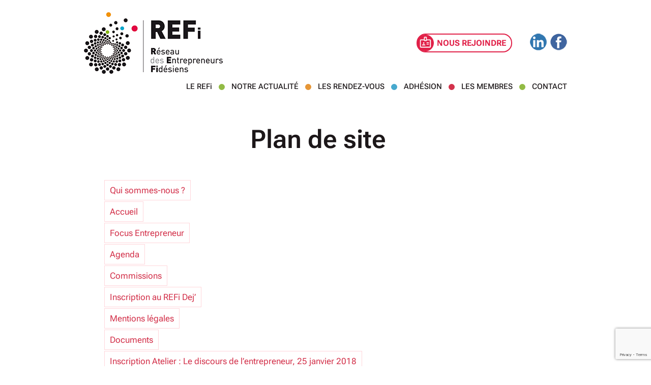

--- FILE ---
content_type: text/html; charset=utf-8
request_url: https://www.google.com/recaptcha/api2/anchor?ar=1&k=6LcL8-MoAAAAAEe06pTuuONVCYyDwUFphJLFbReU&co=aHR0cHM6Ly93d3cuZW50cmVwcmVuZXVyc2ZpZGVzaWVucy5vcmc6NDQz&hl=en&v=PoyoqOPhxBO7pBk68S4YbpHZ&size=invisible&anchor-ms=20000&execute-ms=30000&cb=g0f3irx7wd6m
body_size: 48667
content:
<!DOCTYPE HTML><html dir="ltr" lang="en"><head><meta http-equiv="Content-Type" content="text/html; charset=UTF-8">
<meta http-equiv="X-UA-Compatible" content="IE=edge">
<title>reCAPTCHA</title>
<style type="text/css">
/* cyrillic-ext */
@font-face {
  font-family: 'Roboto';
  font-style: normal;
  font-weight: 400;
  font-stretch: 100%;
  src: url(//fonts.gstatic.com/s/roboto/v48/KFO7CnqEu92Fr1ME7kSn66aGLdTylUAMa3GUBHMdazTgWw.woff2) format('woff2');
  unicode-range: U+0460-052F, U+1C80-1C8A, U+20B4, U+2DE0-2DFF, U+A640-A69F, U+FE2E-FE2F;
}
/* cyrillic */
@font-face {
  font-family: 'Roboto';
  font-style: normal;
  font-weight: 400;
  font-stretch: 100%;
  src: url(//fonts.gstatic.com/s/roboto/v48/KFO7CnqEu92Fr1ME7kSn66aGLdTylUAMa3iUBHMdazTgWw.woff2) format('woff2');
  unicode-range: U+0301, U+0400-045F, U+0490-0491, U+04B0-04B1, U+2116;
}
/* greek-ext */
@font-face {
  font-family: 'Roboto';
  font-style: normal;
  font-weight: 400;
  font-stretch: 100%;
  src: url(//fonts.gstatic.com/s/roboto/v48/KFO7CnqEu92Fr1ME7kSn66aGLdTylUAMa3CUBHMdazTgWw.woff2) format('woff2');
  unicode-range: U+1F00-1FFF;
}
/* greek */
@font-face {
  font-family: 'Roboto';
  font-style: normal;
  font-weight: 400;
  font-stretch: 100%;
  src: url(//fonts.gstatic.com/s/roboto/v48/KFO7CnqEu92Fr1ME7kSn66aGLdTylUAMa3-UBHMdazTgWw.woff2) format('woff2');
  unicode-range: U+0370-0377, U+037A-037F, U+0384-038A, U+038C, U+038E-03A1, U+03A3-03FF;
}
/* math */
@font-face {
  font-family: 'Roboto';
  font-style: normal;
  font-weight: 400;
  font-stretch: 100%;
  src: url(//fonts.gstatic.com/s/roboto/v48/KFO7CnqEu92Fr1ME7kSn66aGLdTylUAMawCUBHMdazTgWw.woff2) format('woff2');
  unicode-range: U+0302-0303, U+0305, U+0307-0308, U+0310, U+0312, U+0315, U+031A, U+0326-0327, U+032C, U+032F-0330, U+0332-0333, U+0338, U+033A, U+0346, U+034D, U+0391-03A1, U+03A3-03A9, U+03B1-03C9, U+03D1, U+03D5-03D6, U+03F0-03F1, U+03F4-03F5, U+2016-2017, U+2034-2038, U+203C, U+2040, U+2043, U+2047, U+2050, U+2057, U+205F, U+2070-2071, U+2074-208E, U+2090-209C, U+20D0-20DC, U+20E1, U+20E5-20EF, U+2100-2112, U+2114-2115, U+2117-2121, U+2123-214F, U+2190, U+2192, U+2194-21AE, U+21B0-21E5, U+21F1-21F2, U+21F4-2211, U+2213-2214, U+2216-22FF, U+2308-230B, U+2310, U+2319, U+231C-2321, U+2336-237A, U+237C, U+2395, U+239B-23B7, U+23D0, U+23DC-23E1, U+2474-2475, U+25AF, U+25B3, U+25B7, U+25BD, U+25C1, U+25CA, U+25CC, U+25FB, U+266D-266F, U+27C0-27FF, U+2900-2AFF, U+2B0E-2B11, U+2B30-2B4C, U+2BFE, U+3030, U+FF5B, U+FF5D, U+1D400-1D7FF, U+1EE00-1EEFF;
}
/* symbols */
@font-face {
  font-family: 'Roboto';
  font-style: normal;
  font-weight: 400;
  font-stretch: 100%;
  src: url(//fonts.gstatic.com/s/roboto/v48/KFO7CnqEu92Fr1ME7kSn66aGLdTylUAMaxKUBHMdazTgWw.woff2) format('woff2');
  unicode-range: U+0001-000C, U+000E-001F, U+007F-009F, U+20DD-20E0, U+20E2-20E4, U+2150-218F, U+2190, U+2192, U+2194-2199, U+21AF, U+21E6-21F0, U+21F3, U+2218-2219, U+2299, U+22C4-22C6, U+2300-243F, U+2440-244A, U+2460-24FF, U+25A0-27BF, U+2800-28FF, U+2921-2922, U+2981, U+29BF, U+29EB, U+2B00-2BFF, U+4DC0-4DFF, U+FFF9-FFFB, U+10140-1018E, U+10190-1019C, U+101A0, U+101D0-101FD, U+102E0-102FB, U+10E60-10E7E, U+1D2C0-1D2D3, U+1D2E0-1D37F, U+1F000-1F0FF, U+1F100-1F1AD, U+1F1E6-1F1FF, U+1F30D-1F30F, U+1F315, U+1F31C, U+1F31E, U+1F320-1F32C, U+1F336, U+1F378, U+1F37D, U+1F382, U+1F393-1F39F, U+1F3A7-1F3A8, U+1F3AC-1F3AF, U+1F3C2, U+1F3C4-1F3C6, U+1F3CA-1F3CE, U+1F3D4-1F3E0, U+1F3ED, U+1F3F1-1F3F3, U+1F3F5-1F3F7, U+1F408, U+1F415, U+1F41F, U+1F426, U+1F43F, U+1F441-1F442, U+1F444, U+1F446-1F449, U+1F44C-1F44E, U+1F453, U+1F46A, U+1F47D, U+1F4A3, U+1F4B0, U+1F4B3, U+1F4B9, U+1F4BB, U+1F4BF, U+1F4C8-1F4CB, U+1F4D6, U+1F4DA, U+1F4DF, U+1F4E3-1F4E6, U+1F4EA-1F4ED, U+1F4F7, U+1F4F9-1F4FB, U+1F4FD-1F4FE, U+1F503, U+1F507-1F50B, U+1F50D, U+1F512-1F513, U+1F53E-1F54A, U+1F54F-1F5FA, U+1F610, U+1F650-1F67F, U+1F687, U+1F68D, U+1F691, U+1F694, U+1F698, U+1F6AD, U+1F6B2, U+1F6B9-1F6BA, U+1F6BC, U+1F6C6-1F6CF, U+1F6D3-1F6D7, U+1F6E0-1F6EA, U+1F6F0-1F6F3, U+1F6F7-1F6FC, U+1F700-1F7FF, U+1F800-1F80B, U+1F810-1F847, U+1F850-1F859, U+1F860-1F887, U+1F890-1F8AD, U+1F8B0-1F8BB, U+1F8C0-1F8C1, U+1F900-1F90B, U+1F93B, U+1F946, U+1F984, U+1F996, U+1F9E9, U+1FA00-1FA6F, U+1FA70-1FA7C, U+1FA80-1FA89, U+1FA8F-1FAC6, U+1FACE-1FADC, U+1FADF-1FAE9, U+1FAF0-1FAF8, U+1FB00-1FBFF;
}
/* vietnamese */
@font-face {
  font-family: 'Roboto';
  font-style: normal;
  font-weight: 400;
  font-stretch: 100%;
  src: url(//fonts.gstatic.com/s/roboto/v48/KFO7CnqEu92Fr1ME7kSn66aGLdTylUAMa3OUBHMdazTgWw.woff2) format('woff2');
  unicode-range: U+0102-0103, U+0110-0111, U+0128-0129, U+0168-0169, U+01A0-01A1, U+01AF-01B0, U+0300-0301, U+0303-0304, U+0308-0309, U+0323, U+0329, U+1EA0-1EF9, U+20AB;
}
/* latin-ext */
@font-face {
  font-family: 'Roboto';
  font-style: normal;
  font-weight: 400;
  font-stretch: 100%;
  src: url(//fonts.gstatic.com/s/roboto/v48/KFO7CnqEu92Fr1ME7kSn66aGLdTylUAMa3KUBHMdazTgWw.woff2) format('woff2');
  unicode-range: U+0100-02BA, U+02BD-02C5, U+02C7-02CC, U+02CE-02D7, U+02DD-02FF, U+0304, U+0308, U+0329, U+1D00-1DBF, U+1E00-1E9F, U+1EF2-1EFF, U+2020, U+20A0-20AB, U+20AD-20C0, U+2113, U+2C60-2C7F, U+A720-A7FF;
}
/* latin */
@font-face {
  font-family: 'Roboto';
  font-style: normal;
  font-weight: 400;
  font-stretch: 100%;
  src: url(//fonts.gstatic.com/s/roboto/v48/KFO7CnqEu92Fr1ME7kSn66aGLdTylUAMa3yUBHMdazQ.woff2) format('woff2');
  unicode-range: U+0000-00FF, U+0131, U+0152-0153, U+02BB-02BC, U+02C6, U+02DA, U+02DC, U+0304, U+0308, U+0329, U+2000-206F, U+20AC, U+2122, U+2191, U+2193, U+2212, U+2215, U+FEFF, U+FFFD;
}
/* cyrillic-ext */
@font-face {
  font-family: 'Roboto';
  font-style: normal;
  font-weight: 500;
  font-stretch: 100%;
  src: url(//fonts.gstatic.com/s/roboto/v48/KFO7CnqEu92Fr1ME7kSn66aGLdTylUAMa3GUBHMdazTgWw.woff2) format('woff2');
  unicode-range: U+0460-052F, U+1C80-1C8A, U+20B4, U+2DE0-2DFF, U+A640-A69F, U+FE2E-FE2F;
}
/* cyrillic */
@font-face {
  font-family: 'Roboto';
  font-style: normal;
  font-weight: 500;
  font-stretch: 100%;
  src: url(//fonts.gstatic.com/s/roboto/v48/KFO7CnqEu92Fr1ME7kSn66aGLdTylUAMa3iUBHMdazTgWw.woff2) format('woff2');
  unicode-range: U+0301, U+0400-045F, U+0490-0491, U+04B0-04B1, U+2116;
}
/* greek-ext */
@font-face {
  font-family: 'Roboto';
  font-style: normal;
  font-weight: 500;
  font-stretch: 100%;
  src: url(//fonts.gstatic.com/s/roboto/v48/KFO7CnqEu92Fr1ME7kSn66aGLdTylUAMa3CUBHMdazTgWw.woff2) format('woff2');
  unicode-range: U+1F00-1FFF;
}
/* greek */
@font-face {
  font-family: 'Roboto';
  font-style: normal;
  font-weight: 500;
  font-stretch: 100%;
  src: url(//fonts.gstatic.com/s/roboto/v48/KFO7CnqEu92Fr1ME7kSn66aGLdTylUAMa3-UBHMdazTgWw.woff2) format('woff2');
  unicode-range: U+0370-0377, U+037A-037F, U+0384-038A, U+038C, U+038E-03A1, U+03A3-03FF;
}
/* math */
@font-face {
  font-family: 'Roboto';
  font-style: normal;
  font-weight: 500;
  font-stretch: 100%;
  src: url(//fonts.gstatic.com/s/roboto/v48/KFO7CnqEu92Fr1ME7kSn66aGLdTylUAMawCUBHMdazTgWw.woff2) format('woff2');
  unicode-range: U+0302-0303, U+0305, U+0307-0308, U+0310, U+0312, U+0315, U+031A, U+0326-0327, U+032C, U+032F-0330, U+0332-0333, U+0338, U+033A, U+0346, U+034D, U+0391-03A1, U+03A3-03A9, U+03B1-03C9, U+03D1, U+03D5-03D6, U+03F0-03F1, U+03F4-03F5, U+2016-2017, U+2034-2038, U+203C, U+2040, U+2043, U+2047, U+2050, U+2057, U+205F, U+2070-2071, U+2074-208E, U+2090-209C, U+20D0-20DC, U+20E1, U+20E5-20EF, U+2100-2112, U+2114-2115, U+2117-2121, U+2123-214F, U+2190, U+2192, U+2194-21AE, U+21B0-21E5, U+21F1-21F2, U+21F4-2211, U+2213-2214, U+2216-22FF, U+2308-230B, U+2310, U+2319, U+231C-2321, U+2336-237A, U+237C, U+2395, U+239B-23B7, U+23D0, U+23DC-23E1, U+2474-2475, U+25AF, U+25B3, U+25B7, U+25BD, U+25C1, U+25CA, U+25CC, U+25FB, U+266D-266F, U+27C0-27FF, U+2900-2AFF, U+2B0E-2B11, U+2B30-2B4C, U+2BFE, U+3030, U+FF5B, U+FF5D, U+1D400-1D7FF, U+1EE00-1EEFF;
}
/* symbols */
@font-face {
  font-family: 'Roboto';
  font-style: normal;
  font-weight: 500;
  font-stretch: 100%;
  src: url(//fonts.gstatic.com/s/roboto/v48/KFO7CnqEu92Fr1ME7kSn66aGLdTylUAMaxKUBHMdazTgWw.woff2) format('woff2');
  unicode-range: U+0001-000C, U+000E-001F, U+007F-009F, U+20DD-20E0, U+20E2-20E4, U+2150-218F, U+2190, U+2192, U+2194-2199, U+21AF, U+21E6-21F0, U+21F3, U+2218-2219, U+2299, U+22C4-22C6, U+2300-243F, U+2440-244A, U+2460-24FF, U+25A0-27BF, U+2800-28FF, U+2921-2922, U+2981, U+29BF, U+29EB, U+2B00-2BFF, U+4DC0-4DFF, U+FFF9-FFFB, U+10140-1018E, U+10190-1019C, U+101A0, U+101D0-101FD, U+102E0-102FB, U+10E60-10E7E, U+1D2C0-1D2D3, U+1D2E0-1D37F, U+1F000-1F0FF, U+1F100-1F1AD, U+1F1E6-1F1FF, U+1F30D-1F30F, U+1F315, U+1F31C, U+1F31E, U+1F320-1F32C, U+1F336, U+1F378, U+1F37D, U+1F382, U+1F393-1F39F, U+1F3A7-1F3A8, U+1F3AC-1F3AF, U+1F3C2, U+1F3C4-1F3C6, U+1F3CA-1F3CE, U+1F3D4-1F3E0, U+1F3ED, U+1F3F1-1F3F3, U+1F3F5-1F3F7, U+1F408, U+1F415, U+1F41F, U+1F426, U+1F43F, U+1F441-1F442, U+1F444, U+1F446-1F449, U+1F44C-1F44E, U+1F453, U+1F46A, U+1F47D, U+1F4A3, U+1F4B0, U+1F4B3, U+1F4B9, U+1F4BB, U+1F4BF, U+1F4C8-1F4CB, U+1F4D6, U+1F4DA, U+1F4DF, U+1F4E3-1F4E6, U+1F4EA-1F4ED, U+1F4F7, U+1F4F9-1F4FB, U+1F4FD-1F4FE, U+1F503, U+1F507-1F50B, U+1F50D, U+1F512-1F513, U+1F53E-1F54A, U+1F54F-1F5FA, U+1F610, U+1F650-1F67F, U+1F687, U+1F68D, U+1F691, U+1F694, U+1F698, U+1F6AD, U+1F6B2, U+1F6B9-1F6BA, U+1F6BC, U+1F6C6-1F6CF, U+1F6D3-1F6D7, U+1F6E0-1F6EA, U+1F6F0-1F6F3, U+1F6F7-1F6FC, U+1F700-1F7FF, U+1F800-1F80B, U+1F810-1F847, U+1F850-1F859, U+1F860-1F887, U+1F890-1F8AD, U+1F8B0-1F8BB, U+1F8C0-1F8C1, U+1F900-1F90B, U+1F93B, U+1F946, U+1F984, U+1F996, U+1F9E9, U+1FA00-1FA6F, U+1FA70-1FA7C, U+1FA80-1FA89, U+1FA8F-1FAC6, U+1FACE-1FADC, U+1FADF-1FAE9, U+1FAF0-1FAF8, U+1FB00-1FBFF;
}
/* vietnamese */
@font-face {
  font-family: 'Roboto';
  font-style: normal;
  font-weight: 500;
  font-stretch: 100%;
  src: url(//fonts.gstatic.com/s/roboto/v48/KFO7CnqEu92Fr1ME7kSn66aGLdTylUAMa3OUBHMdazTgWw.woff2) format('woff2');
  unicode-range: U+0102-0103, U+0110-0111, U+0128-0129, U+0168-0169, U+01A0-01A1, U+01AF-01B0, U+0300-0301, U+0303-0304, U+0308-0309, U+0323, U+0329, U+1EA0-1EF9, U+20AB;
}
/* latin-ext */
@font-face {
  font-family: 'Roboto';
  font-style: normal;
  font-weight: 500;
  font-stretch: 100%;
  src: url(//fonts.gstatic.com/s/roboto/v48/KFO7CnqEu92Fr1ME7kSn66aGLdTylUAMa3KUBHMdazTgWw.woff2) format('woff2');
  unicode-range: U+0100-02BA, U+02BD-02C5, U+02C7-02CC, U+02CE-02D7, U+02DD-02FF, U+0304, U+0308, U+0329, U+1D00-1DBF, U+1E00-1E9F, U+1EF2-1EFF, U+2020, U+20A0-20AB, U+20AD-20C0, U+2113, U+2C60-2C7F, U+A720-A7FF;
}
/* latin */
@font-face {
  font-family: 'Roboto';
  font-style: normal;
  font-weight: 500;
  font-stretch: 100%;
  src: url(//fonts.gstatic.com/s/roboto/v48/KFO7CnqEu92Fr1ME7kSn66aGLdTylUAMa3yUBHMdazQ.woff2) format('woff2');
  unicode-range: U+0000-00FF, U+0131, U+0152-0153, U+02BB-02BC, U+02C6, U+02DA, U+02DC, U+0304, U+0308, U+0329, U+2000-206F, U+20AC, U+2122, U+2191, U+2193, U+2212, U+2215, U+FEFF, U+FFFD;
}
/* cyrillic-ext */
@font-face {
  font-family: 'Roboto';
  font-style: normal;
  font-weight: 900;
  font-stretch: 100%;
  src: url(//fonts.gstatic.com/s/roboto/v48/KFO7CnqEu92Fr1ME7kSn66aGLdTylUAMa3GUBHMdazTgWw.woff2) format('woff2');
  unicode-range: U+0460-052F, U+1C80-1C8A, U+20B4, U+2DE0-2DFF, U+A640-A69F, U+FE2E-FE2F;
}
/* cyrillic */
@font-face {
  font-family: 'Roboto';
  font-style: normal;
  font-weight: 900;
  font-stretch: 100%;
  src: url(//fonts.gstatic.com/s/roboto/v48/KFO7CnqEu92Fr1ME7kSn66aGLdTylUAMa3iUBHMdazTgWw.woff2) format('woff2');
  unicode-range: U+0301, U+0400-045F, U+0490-0491, U+04B0-04B1, U+2116;
}
/* greek-ext */
@font-face {
  font-family: 'Roboto';
  font-style: normal;
  font-weight: 900;
  font-stretch: 100%;
  src: url(//fonts.gstatic.com/s/roboto/v48/KFO7CnqEu92Fr1ME7kSn66aGLdTylUAMa3CUBHMdazTgWw.woff2) format('woff2');
  unicode-range: U+1F00-1FFF;
}
/* greek */
@font-face {
  font-family: 'Roboto';
  font-style: normal;
  font-weight: 900;
  font-stretch: 100%;
  src: url(//fonts.gstatic.com/s/roboto/v48/KFO7CnqEu92Fr1ME7kSn66aGLdTylUAMa3-UBHMdazTgWw.woff2) format('woff2');
  unicode-range: U+0370-0377, U+037A-037F, U+0384-038A, U+038C, U+038E-03A1, U+03A3-03FF;
}
/* math */
@font-face {
  font-family: 'Roboto';
  font-style: normal;
  font-weight: 900;
  font-stretch: 100%;
  src: url(//fonts.gstatic.com/s/roboto/v48/KFO7CnqEu92Fr1ME7kSn66aGLdTylUAMawCUBHMdazTgWw.woff2) format('woff2');
  unicode-range: U+0302-0303, U+0305, U+0307-0308, U+0310, U+0312, U+0315, U+031A, U+0326-0327, U+032C, U+032F-0330, U+0332-0333, U+0338, U+033A, U+0346, U+034D, U+0391-03A1, U+03A3-03A9, U+03B1-03C9, U+03D1, U+03D5-03D6, U+03F0-03F1, U+03F4-03F5, U+2016-2017, U+2034-2038, U+203C, U+2040, U+2043, U+2047, U+2050, U+2057, U+205F, U+2070-2071, U+2074-208E, U+2090-209C, U+20D0-20DC, U+20E1, U+20E5-20EF, U+2100-2112, U+2114-2115, U+2117-2121, U+2123-214F, U+2190, U+2192, U+2194-21AE, U+21B0-21E5, U+21F1-21F2, U+21F4-2211, U+2213-2214, U+2216-22FF, U+2308-230B, U+2310, U+2319, U+231C-2321, U+2336-237A, U+237C, U+2395, U+239B-23B7, U+23D0, U+23DC-23E1, U+2474-2475, U+25AF, U+25B3, U+25B7, U+25BD, U+25C1, U+25CA, U+25CC, U+25FB, U+266D-266F, U+27C0-27FF, U+2900-2AFF, U+2B0E-2B11, U+2B30-2B4C, U+2BFE, U+3030, U+FF5B, U+FF5D, U+1D400-1D7FF, U+1EE00-1EEFF;
}
/* symbols */
@font-face {
  font-family: 'Roboto';
  font-style: normal;
  font-weight: 900;
  font-stretch: 100%;
  src: url(//fonts.gstatic.com/s/roboto/v48/KFO7CnqEu92Fr1ME7kSn66aGLdTylUAMaxKUBHMdazTgWw.woff2) format('woff2');
  unicode-range: U+0001-000C, U+000E-001F, U+007F-009F, U+20DD-20E0, U+20E2-20E4, U+2150-218F, U+2190, U+2192, U+2194-2199, U+21AF, U+21E6-21F0, U+21F3, U+2218-2219, U+2299, U+22C4-22C6, U+2300-243F, U+2440-244A, U+2460-24FF, U+25A0-27BF, U+2800-28FF, U+2921-2922, U+2981, U+29BF, U+29EB, U+2B00-2BFF, U+4DC0-4DFF, U+FFF9-FFFB, U+10140-1018E, U+10190-1019C, U+101A0, U+101D0-101FD, U+102E0-102FB, U+10E60-10E7E, U+1D2C0-1D2D3, U+1D2E0-1D37F, U+1F000-1F0FF, U+1F100-1F1AD, U+1F1E6-1F1FF, U+1F30D-1F30F, U+1F315, U+1F31C, U+1F31E, U+1F320-1F32C, U+1F336, U+1F378, U+1F37D, U+1F382, U+1F393-1F39F, U+1F3A7-1F3A8, U+1F3AC-1F3AF, U+1F3C2, U+1F3C4-1F3C6, U+1F3CA-1F3CE, U+1F3D4-1F3E0, U+1F3ED, U+1F3F1-1F3F3, U+1F3F5-1F3F7, U+1F408, U+1F415, U+1F41F, U+1F426, U+1F43F, U+1F441-1F442, U+1F444, U+1F446-1F449, U+1F44C-1F44E, U+1F453, U+1F46A, U+1F47D, U+1F4A3, U+1F4B0, U+1F4B3, U+1F4B9, U+1F4BB, U+1F4BF, U+1F4C8-1F4CB, U+1F4D6, U+1F4DA, U+1F4DF, U+1F4E3-1F4E6, U+1F4EA-1F4ED, U+1F4F7, U+1F4F9-1F4FB, U+1F4FD-1F4FE, U+1F503, U+1F507-1F50B, U+1F50D, U+1F512-1F513, U+1F53E-1F54A, U+1F54F-1F5FA, U+1F610, U+1F650-1F67F, U+1F687, U+1F68D, U+1F691, U+1F694, U+1F698, U+1F6AD, U+1F6B2, U+1F6B9-1F6BA, U+1F6BC, U+1F6C6-1F6CF, U+1F6D3-1F6D7, U+1F6E0-1F6EA, U+1F6F0-1F6F3, U+1F6F7-1F6FC, U+1F700-1F7FF, U+1F800-1F80B, U+1F810-1F847, U+1F850-1F859, U+1F860-1F887, U+1F890-1F8AD, U+1F8B0-1F8BB, U+1F8C0-1F8C1, U+1F900-1F90B, U+1F93B, U+1F946, U+1F984, U+1F996, U+1F9E9, U+1FA00-1FA6F, U+1FA70-1FA7C, U+1FA80-1FA89, U+1FA8F-1FAC6, U+1FACE-1FADC, U+1FADF-1FAE9, U+1FAF0-1FAF8, U+1FB00-1FBFF;
}
/* vietnamese */
@font-face {
  font-family: 'Roboto';
  font-style: normal;
  font-weight: 900;
  font-stretch: 100%;
  src: url(//fonts.gstatic.com/s/roboto/v48/KFO7CnqEu92Fr1ME7kSn66aGLdTylUAMa3OUBHMdazTgWw.woff2) format('woff2');
  unicode-range: U+0102-0103, U+0110-0111, U+0128-0129, U+0168-0169, U+01A0-01A1, U+01AF-01B0, U+0300-0301, U+0303-0304, U+0308-0309, U+0323, U+0329, U+1EA0-1EF9, U+20AB;
}
/* latin-ext */
@font-face {
  font-family: 'Roboto';
  font-style: normal;
  font-weight: 900;
  font-stretch: 100%;
  src: url(//fonts.gstatic.com/s/roboto/v48/KFO7CnqEu92Fr1ME7kSn66aGLdTylUAMa3KUBHMdazTgWw.woff2) format('woff2');
  unicode-range: U+0100-02BA, U+02BD-02C5, U+02C7-02CC, U+02CE-02D7, U+02DD-02FF, U+0304, U+0308, U+0329, U+1D00-1DBF, U+1E00-1E9F, U+1EF2-1EFF, U+2020, U+20A0-20AB, U+20AD-20C0, U+2113, U+2C60-2C7F, U+A720-A7FF;
}
/* latin */
@font-face {
  font-family: 'Roboto';
  font-style: normal;
  font-weight: 900;
  font-stretch: 100%;
  src: url(//fonts.gstatic.com/s/roboto/v48/KFO7CnqEu92Fr1ME7kSn66aGLdTylUAMa3yUBHMdazQ.woff2) format('woff2');
  unicode-range: U+0000-00FF, U+0131, U+0152-0153, U+02BB-02BC, U+02C6, U+02DA, U+02DC, U+0304, U+0308, U+0329, U+2000-206F, U+20AC, U+2122, U+2191, U+2193, U+2212, U+2215, U+FEFF, U+FFFD;
}

</style>
<link rel="stylesheet" type="text/css" href="https://www.gstatic.com/recaptcha/releases/PoyoqOPhxBO7pBk68S4YbpHZ/styles__ltr.css">
<script nonce="h4BK_f5gUrsl-0RvjhpRKA" type="text/javascript">window['__recaptcha_api'] = 'https://www.google.com/recaptcha/api2/';</script>
<script type="text/javascript" src="https://www.gstatic.com/recaptcha/releases/PoyoqOPhxBO7pBk68S4YbpHZ/recaptcha__en.js" nonce="h4BK_f5gUrsl-0RvjhpRKA">
      
    </script></head>
<body><div id="rc-anchor-alert" class="rc-anchor-alert"></div>
<input type="hidden" id="recaptcha-token" value="[base64]">
<script type="text/javascript" nonce="h4BK_f5gUrsl-0RvjhpRKA">
      recaptcha.anchor.Main.init("[\x22ainput\x22,[\x22bgdata\x22,\x22\x22,\[base64]/[base64]/UltIKytdPWE6KGE8MjA0OD9SW0grK109YT4+NnwxOTI6KChhJjY0NTEyKT09NTUyOTYmJnErMTxoLmxlbmd0aCYmKGguY2hhckNvZGVBdChxKzEpJjY0NTEyKT09NTYzMjA/[base64]/MjU1OlI/[base64]/[base64]/[base64]/[base64]/[base64]/[base64]/[base64]/[base64]/[base64]/[base64]\x22,\[base64]\x22,\x22wpDClcKeczU+wpzCkETDtmg8wr3CmcKiwoMTFsKHw4duCcKewqMKGsKbwrDCksKsaMO0JsKUw5fCjXXDi8KDw7oid8OPOsKVbMOcw7nCqcO5CcOiTyLDvjQow75Bw7LDhsOrJcOoIMOjJsOaG1sYVS/CnQbCi8KgFy5Ow6E/w4fDhWt9KwLCiyFodsOIP8Olw5nDmsO1wo3CpAfCtWrDml1Kw5nCphfClMOswo3DuRXDq8K1wpVIw6d/w5MQw7Q6ECXCrBfDiGkjw5HCphpCC8Onwqsgwp5dGMKbw6zCqcOYPsK9worDqA3Cmh7CtjbDlsKfKyUuwplbWXI9wr7DonoSGBvCk8K2AcKXNXzDlsOER8OQQsKmQ2XDrCXCrMObXUsmX8O6c8KRwojDoX/Ds0gNwqrDhMOUV8Ohw53CuUnDicODw6rDrsKALsOJwqvDoRRxw5ByI8KVw6PDmXdSY23DiDZ3w6/CjsKafMO1w5zDuMK6CMK0w7FbTMOhU8KQIcK7JUYgwplewot+woR2wonDhmR3wrZRQW/ChEwzwrDDoMOUGQolf3FOSSLDhMONwpnDoj55w5MgHzJzAnBDwrM9W3kSIU00Ck/ChD9pw6nDpwnCt8Krw53Ck3x7LnsCwpDDiF7CnsOrw6Zkw7xdw7XDnsKwwoMvXhLCh8K3wq8lwoRnwp/CmcKGw4rDjm9XezJww6xVK1ohVBPDn8KuwrtJW3dGXmM/wq3CqGTDt2zDlzDCuC/DnsK3Xjo7w7HDug1rw4XCi8OILzXDm8OHfMKhwpJnfcKYw7RFCw7DsH7DtEbDlEpRwrNhw7ctX8Kxw6kgwoBBIiNiw7XCpgTDkkU/w5hNZDnCqsKRciI0wpkyW8OyZsO+wo3DvMKDZ01HwpsBwq0fI8OZw4IQJsKhw4t2asKRwp15TcOWwowpL8KyB8O/FMK5G8OrZ8OyMRLCusKsw69uwr/DpDPCuWPChsKswrIHZVkQB0fCk8OzwpDDiAzCgMK5fMKQFzscSsKjwrdAEMOywqkYTMOVwqFfW8O9HsOqw4YDGcKJCcOIwq3CmX5Dw7wYX13DuVPCm8K/wrHDkmYhAijDscORwoA9w4XCsMOtw6jDq3LCmAs9Em08D8OiwrRraMO5w53ClsKIQMKxDcKowqAJwp/DgX/[base64]/ClsOmMSpiwqI8w5Y7HR/DhWZLMcO7wpJ8wp/DhC91woN4U8ORQMKQwoLCkcKRwoXCk2sswo9rwrvCgMOHwqbDrW7DpcOcCMKlwoLCmzJCBxVlOyHCssKGwrhDw4FcwoUVHMKdCcKAwrPDjFDCvRcJw597N3vDi8KiwpFMTlR5G8KDwr4XesOBU1drw4c0wo1TLg/CpsKSw6TCmcOqCzJsw6TCkMKOwrfDmSDDuUbDhEHCmcOjw4Bmw5I4wr7DnUjCqzwvwpoFTXfDtcKbMzrDjsO1DCHCmsOia8K0az/Di8Kow5HCrXIyA8Klw4PCoyofw6F3wp7DlCcxw4wZSSB8b8O4w4xxw7Ykw5seIX91w4UewpR+enwVdsO1w4nDhExrw6t5czc8YkXDksOww7V5R8KAJ8ONBMO3HsKWw7DCpDUrw7LCscK2KMK/wr4dPMKgZyxkOHtWwohBwpRhEcO4B1bDrzIKMcO9wpbDocK0wrwXNzLDr8OHZXRhAsKKwp7ClMKKw6rDjsO2wrvCocKbwqDChWZzT8Kcwr8OUTojw5nDiC/DjcO9w5/[base64]/CgHXCvMOlbcO7ZVfCsMKBw63DoMKmw4hSw5bCosOgw6LCk2JZw6t9aF/CkMKRwpHCvcODVzcsZDgmwqt6eMKBwpJROMOMwrTDocOnwr/[base64]/CvTbCmcK0w5PDvcKZw7PDuBo0wpzCjGcRwqjDrsKvb8Kqw57CkcKNVnTDgcK7bMKmLMKuw7JxC8O9QHjDg8K+WgTCkMO2wofDiMO4HMKCw67DpXXCtsOmcsKMwpUjJyPDs8OzGsOIwoBAwqBWw4AMFMKYcWFawoVcw5MqKMO4w57DhWAsbMOQbwx/wrXDhMOowqBCw4UXw6wXwrDDg8KcY8OVOsOGwoR6wo3CjX7CsMO/HkpiZsOZOcKGT09eXUvCksOkd8KGw5wDEsKywpwxwrV8wqxLZcKjwpnClsOcwoA2FsKhScOZaRnDo8KiwpLDn8Kewo/CrXJYJcKywr/Cs3tpw4zDpcO/HsOhw6PDhcOIRm9Sw7vCjyE/wq3CjsKzYikVVcO1RhXDkcOlwr3DvSpxNMKXL3jDmMK9dlkLQ8O6QnZOw6LCrz8Pw4VNKX3DjsOrwp7DvsODwrnDqsOJd8ONw5fCnsOPbsOvw4HCsMKiwr/DpQUmA8Onw5XDj8Orw6wKKhAgRcO6w4XDuzp/[base64]/[base64]/[base64]/DgMKhwp8hwovCllHDq8OVw7wKYgsnw4YEwqLCr8OmR8KAwqjDgcK7w6wYw7jDn8KHw6gvdMKQwoBRwpDCugcxTiJHw4/Cj2N4w6nDlcKZIcOjwolYJMOPcsKwwqwrw6HDmsOMwqDCljzDmwHCsCHDsi/DhsONCFbCqsOhwoVsYVrDvzHCjVXCkxXDiTspwo/ClMKcdXI2wox9w5XDtsOpwokeUMK4a8K/wp4Qwrh4QMKhw7rCkcOpw71AecOtYxfCgSrCicK6XFPCjhx1BsOJwqNTw47DgMKrJSrCqgEePMKECsKqCCMew7I0AsO4KcOODcOxwoBqwrpfesOVwo4lfBV4wq9GUcKMwqBrw6pLw4LCrER2L8Ohwq8iw6w9w4/[base64]/woLDii7DpMOvZ8OSwp4CH27CuSLCj8Omw7fCjcKiwoHCu1zCksKtwroHaMOgZ8K/dSUXw79lwocdZlZuOMOZBWTDvzvCocKqai7ComzDk05VTsODw7DChcOxw7Zhw5ozw792ZMOOXsKuSsKhwq0Pe8KZwoAnMATCqMKmasKXwrDCjsOCKMKEGgjChGVgw5xDfDnCvAwzesKCwq/[base64]/DlsK5IsOHw518w4Akw6dnasOYw5XCgcKMw4LCnMOYw7o1IsOtbETCnCA3wrkWw6gXA8K+Bnt9JgnCmsKvZThOJll2woMDwqLCgmTCrGQww7E4bMOiGcOaw4ZFEMO+DFcxwr3CtMKVbMODwr/DrE5wPcKqwrHCn8KrAwLDnsOWRcODw7rDsMKFI8OEeMO3wqjDvFcJw6wOwpfDoTlnX8KeUwhTw7LCugjCvMOtfMOzZcOZw43DmcO/UsKowrnDrMKzwo5RXmMPwp/CusK3w65HYMOIKsKKw5N3J8KswoVuw4zCgcOCRcO0w6XDqMKwLH/DmwHDuMKWw4PCs8KpNnh+KMKIdcOlwrc/w5A/Elg9CzZ0wovCh0rCosO9fxfClHjCm0wBSFDDkhUxX8K3ScOdIEPCtmjDvsK8woZwwrwXDAnCucKow6gsDHzCvgPDtXpaDMO/w4bDvgtsw7rCmcOiEXIaw4fCusOUYXPCmDEDw4lhZMKXT8KTw5bDg2vDscK2woHCvsKGwrIjdMOqw43CvQcKw6/DtcO1RBDCjBA3PiLCt1/DrcOhw5BpKmXDl27DscOFwpUYwoLDomPDgzgLwrTCpSDCgMOhH0EVG2rCmxvDoMOGwqLCt8K/ayvCs2vDrMK7bsK7w6HCtCZgw7cNNsKwZyRyUcOEwosowqPDhDxFaMKYXScSw53CrcKkw57DmsKCwqHCj8KWw6I2KsK0wqdzwpzCiMOTKGAPw5rDtMKOwqvCusOhFMKiw4MpA3NIw4YpwqRwZE5/w6ICK8OVwrwAIB/[base64]/CcO0VsKrwrIPbMOgG8KNw7J2c8KAag1ewpbCucOWKTM2L8Kxwo7DpjhDTXbCqsOyA8OQbH4XfUrDocKuCxNCYmQ5O8OgVlHDo8K/[base64]/aMKCw4PCijNFw6B5OsOow4pSDlvCmxZeKcOsw4/Dk8ORw5zCsRlVwqYgIyTDpA7Cl1fDm8OPaRYWw6PClsOcw5zDqMK9wrfCrMOpJzzDv8KSw4PDllsKwqfCqS/[base64]/Dt8K7MhwhJ1XChMOlwopswpHDuMONw4/DrsKswr/Cp3DDhgMCXElPw4DDuMOMVBzCnMOzwq1jw4TDj8O/wo/DkcOqw6bCjcK0wqDCm8KnS8OKNsKKw4/CmV8rwq3CnisJJcOjJgZlT8O2woUPwpwVw6/[base64]/CrcKAwoF4Vz/CtR3Dji4Ewr5UwrzDlcKGw4HCucKrw5vDojYtRMKOXhcZYn7Cul8AwqjCpnDCqmjDmMONwohQwpweaMKbe8O3b8Kjw6tvbjvDuMKRw6Zda8OVXyPClMK3woXDvcOqCk7ChyUMQMK6w7vCv3/CiXDCiBXClcKcE8OOw6x9KMOyXSI1acOBw5rDt8KmwqQ1cHvDvsKxw6jCtT/Ckj/CkQlnMsOcD8OIwr7Cq8OIwpjDrQjDt8KHZsKmJW3DgMKxwot5Ql7DnjrCrMK1WQ4yw65Lw75xw6NRw63CnMKvVcK0w6bCp8OjCBpowr8Kw6M1dcOXIV84wpcSwpPCg8OWWChmKMOBwp3CosOewrLCri4lCsOqIMKBGy8zUHnCpGcYw7/DicOywqDCnsK+w4vDmcKqwpcewrzDiiwMwo0jThhnA8KDw6nDhwTCqCbCoSNPwr/CkMO3LWfCo3VDTEfCsFTClEAmwqV9w4PDj8Ktw6nDqxfDsMOaw63CnMOcw7JgEcOEJ8OWETtwGFouX8K9wpp+wpohwqEEw5oiw4x0w7Mowq/[base64]/CvndHw77Ch1VQdy8BD8OodsK8woXDvMKfLMOswrowEcOfwqHDsMKJwpDDnMKQw53CgHvCmAjClHR4GHDCji/[base64]/Dm3/CjzLDtzdZwonCkUbCuCnDg8OJw7Y0wqMrbk9CPMOQw5zCmREkw5DDvzZMw6nCuxY+woY7w599wqoYwrDCvMKcfMOawoIAb0lvw5XDhE/CssKZdlh5wr3CpCwxIsKBBxtjARxmbcO1wpLDhsOVZsKkwr/Cm0PDqAzCpgsMw5DCqSTDkCjDvsOdJXN4wo7DhyzCiiTCjMKLX24adMKtw6hfdAXCjsKfw5bCgsKkdsOowpsWQQA9bh3CpSzDg8OBEcKTd1/Cs293YcKHwo5iw698wr/CtcOYwp3CmsKQIcOpZTPDh8KYw4rClWNqw6g9WMKVwqVJVsOfbGDDqEXDoTMPUsOmRGDDt8KYwozCjQ3DsRzCicKnaG9nwrDDgwDDnlzDtzhqLcOXX8OKNx3DscKkwqfDjMKcUzTCkWUYDcOoL8Orwokhwq7Ct8O+b8Kkw7LCqgjDuC/Cs2sTcsO/UwsKw5HCnB5qY8O6w7zCpSPDrGY8wpxpwqILCEnCi2PDplbCvFPDlVLDqjnCgcOYwrc5w4Z2w6PCim1kwqIHwrXCqE/[base64]/CtcK5w6HDmMKyFkrDpBAAwq0Qw7Rtwrd/wq9vHMOSUEtpXUnCtMKHwrRbw4gSVMOrw7UXw5DDlFnCocKoT8Ktw6/CkMK0MMO1w4nCpcOoccKLW8KAw4vCg8OHwrdjwoQcwp3DoS4jwrjCjRTDtcKCwrxLw6rCu8OMSXrCg8OvFSjDiH/Cv8KEMBzCkcOxw7vCrFw7wrYrwqJBdsKEU3dJUHZHw4lFw6DDricBEsKTMMKzKMO9w5/Cg8KKAijCusKpR8K6EcOqwrkNw64uwqvCusOowqwNwojDvsONwr12wr3CsHrCkipbwqsRwo5Aw6LDtSRCQ8KKw7fDtMOIdFYRYMK7w7tgw7vCong7w6TDi8OuwqPCgcKywoHCpsKVBcKrwrkawq4iwqNFw57CoC9Jw4/CogHCr0HDvwhnWsOUwotlw7RJFcKGwqLDn8KfXx/CiQ0NcynCnMOVPsK5wrPDizLCqmUyUcO4w7B9w5x/Ggk/w73DqMKQMMOed8K9wqx5wrHDgU/ClsKnYhzDpQbCpsOcw6psGxTDgU5ewoYLw689GlLDscKsw5h4K1DCvMKkVTTDvgYSwrLCrg/CtlLDgjM7wqzDlz3DuQdXUWR2w77CtyfCoMK/XCFLbsOgLVbDvsOhw4HCuSbDn8O1RnFfwrF4wr9YDhjCmjbDu8Ozw4Idw6zClD3DlihDwp3DrF5hG2giwrQ8wpTDr8Ogw58ow5lKUMOcaFw5IhRGb3bCsMKMw4MQwpRmw67Ds8OBDcKqfMK4O2PChU/DpsOuYQEcAGJIw6JkMEjDr8KmXMKZwpbDoWXCs8KEwqjDgcKRwrDCryHChsKZV2jDnsKPwoLDi8K9w47DnsO0IFTCn3PDhMOow6bCn8OMZMKMw7XDnX8+JzAjXsOWUUxBEMOzKcOsKkBpwr7CoMO8YMKlD0ciwr7Dlk5KwqFEAMKUwq7CoG4Xw48PIsKNw7XCgMOsw4/CrMK7LMKcAjIXPDHDksKow5cuwqx9Vngtw7nDomHDn8KxwozCi8OpwqPCj8OxwpcRecKGVgfCsWfDm8Oew5trGMKiOH3CqzTDp8OSw4bDi8KmZDjCisOTSyPCvC0OW8OUwo3DmsK8w5AoF3NXd0XDs8Ofw4QkcMKgAnnDqsO8M0XCrsOywqNhSMKFBsK/[base64]/CsDzDnQHDoxxew6fDlMK3wocmw44+PmjDp8K6wq7DmsOYfMKbCMODwoISw5AQWFnDhMKhworDkwsxfHTCq8O9U8Ktw4pSwq/[base64]/U8OGwrTCkQ/CpMOiw6oOw67Cu8KPwqHClcO8w5fDpsKZw6J7w7fDu8OGQGcMT8KXwp/DpMO2w4xPEmArwrlaQ0PCmDLDi8KLw53CpcKqCMKWTCDCh30DwooNw5Jywr3CkRLDlMO3QgrDh0HCvcOjwrXDjEXDilXCtsKrwrp+DlPCvEtpw6sZw5dSwoZZMsOcUhtIw4zDn8K+w4XCn3/CrhrCjjrCgErCp0FnA8OJAmlwDMKqwpvDpXEQw5bCojXDi8KICcK6LXnDlMK2w6XDpXvDhwV+w4HClgEvVklWwrhvGsOrMMKVw4PCsEXDmk3Cm8KSB8K8NAhyZRsUw4/Dq8KAwqjCjW1ZFRrDjEUuJsOEKSxfU0TDkU7DtH0VwoYOw5cnWMKjw6U3w4MmwptYWsO/THEfECLCv3LCiGg7XXBkVgzDiMOpwoofw5TClMOrw4lXwoHCjMK7Ch9QwqDCsiTCgVJWLMOMbMKyw4fCt8KGwq3DrcOfaVHCm8OmS0nCvhxfRWkqwod5wo8cw4PCncKiwoPCk8KkwqclZBnDnUYtw6/[base64]/[base64]/[base64]/DosO/AXrDrz3CiCjCjWDDqUzCikjCpCHCisKHJsOSJsK2FsKtSnjCsm5kwr/CnXIwP2YaIiTDrm3CjjnCnsKRVGxHwpZLwpx2w7fDo8Odem8ww5DChsKjwprDqMKkwqnDtcObd0LDmREuCsKbwrvDvUMXwpJaamfChgRzw57Cu8KJfy/CicKIS8Onw6rDnDkWA8OGwpzCgAB0asOSw5oywpJGwrHDnA/CtjInDMO8w4guw7Fkw6cxYcKxWDfDmsKtwoQQWsKzVcK/J1nDl8K+KgMCw5M+w7PClsKXQATCv8Oib8OSbMKMTcO2XsK/GcONwrXCsxZ/[base64]/CvcKhSsKaw5lYwp/CiMO0wr3DkcKoNcOew4bCvFsvw7kOWConwrVxUMO+X2UOw4M9w77CuGEXwqfDmsOVQXIrcxnCiw7CqcO0w7/CqcKBwoB9DXREwq/DlAXCicOVUSF+wpDCuMKEw7MDEX8Ww73DnALCjcKNwrFxTsKpcsKTwr/DtXzDocOBwocBwrY/BsOrw5g5ZcKsw7bDtcKWwrbCsnjDu8KdwqFEwrJCwp5vZsOhw591wq7CjBN5AWXDvcOfw5k7bDobwobDmDnCssKaw7Qcw5bDkDPDmyFjfXTDhRPDnDgndmrDkjDCtsK9wrzCncKtw4FSQsOCe8Ovw5TDnwzDi0rDgDHDoxnDgGHCmMKuw45dwp8ww5ovWA/[base64]/[base64]/[base64]/w5vCtcKDMcKmw5Q+w7bCj3XDsMKHPHnCu8ORwq3Cj0g2w41ywq3Co13DuMOOwqw0w7wTCBzDrDDCjcOJw41vwofCkcKPwp/DlsKeGCVlw4XDoCUyLHHCo8OuCsOeFMOywr94dcOnIsOXw71XMXJmRAlHwoDDoiHChnQaUcKlaWHCl8OSKlHCtcKJN8OowpAnA0PCnzV4bjTDqH1kw49SwpTDr3Qqw6kAKMKXbUwuPcO/w40TwpB2UQ1gO8Osw7cXacKsOMKpVsOqIgnDo8Oiw7NQw6/DkMOFw7/Do8KDQhrChMOqDcO2AMOcGGXDlH7DgsK5w5fDqsOGw7NiwqDDocOgw6fCoMK/cXttJ8Kuwo9Ww7vCknxnYD3Ds00RfMOgw4PDrcOfw5Irf8OEOcOBZsKfw6jCuA0QL8Ocw4PDg1fDhcOvfSY0wqvDkjYpAcOOcF/Cl8Kbw74jw4hpwpXDhTljw63DpcOlw5DDsnVgwr/Dt8OeQkB6wp7CmMK2f8KFw4p1LEpfw7V3wrjDs1sUwo7Cog9idBrDkwDCm2HDr8KAGsOuwrdpaGLCoR/DvAvClhrCukB8wpUWwoUUwofDk33DvjbDqsOxZW/DkSjCqMKVfMKyFhoJJnjDmioSw5DDoMOnw73CiMK+w6fDrR/DmzHDri/DoGTDv8KwQcOBwo1swrw/bj97wrHCk3JBw6g1IVl7w4pkBsKLMjfCoUlGw70qYsK3OsKiwrwZw4zDosOySMOJLsOaM3I0w7LDkMK+RltmYMKewqguwq7DoTXDo07Dv8KZwoYmcgIBSUg1w4x6w5E+w7VRw4IPKH0SYk/DgzRgwpxrwoUww7jCr8OywrfDuXXCiMOjJjzDrWvDg8K9wqQ7woEWRmHCo8OkQl9wdUQ9FSLDih1Zw4fDrcKECsOGUcOnHAgywp17woDDpsOKwq59EMOJwpxPesOfw4g7w4gNO286w5DCrsOjwr3CpcKQIMO/w40YwpLDpcOzwoRXwoMCw7TDtFEJTkbDjcKUAMKYw4VDUcOAe8KvfBXDosOqP2kfwp7CjsKPesKhNk/[base64]/DmsKFZnDDqgAmR27CjVx4ecKOIMK1w6xGeXRmw4gDw6vCpRLCqsKlwoohPzrDoMKoWVjCuy8ew51oIjZCCAR/w7bDpsOYw7jCh8K3w5nDiV7CumBhM8OBwrdpYcKQNk7Cn2QpwoLCt8KywprDncOXw7TClCzCjxrDqMOHwpkxwp/CvcOvSHxKNMKbw6XDi27Dt2LClBzCgsK1PhJZGUsFTGFvw5Atw7p/[base64]/w7c3SnAWw4NVesOlD23DnMKNamLChMK2BsK/J0fCmirCg8OAw5LDkcK8DCZJw65ewrBqPFNHOsOBMsKrwqzCgMOhHmrDlMO9wpcCwocXw5dbwp3Dq8KbS8O+w7/[base64]/Dv8OMQMOSSsOgw5XDsMKtKD5LacKzw6fCpH7DkV4owoMvZsKXwq/CjsOONyIObcObw4zDvFkTRcOrw4bCjV/[base64]/MXzCkS3CsEzCtsO7S8OKLsOEfsOgNipzPy49wqh4TcKGwqHCmSElw5E0wpHDkcKSQcOGwoVbw4/[base64]/CscOzYMO6SEhvH2zCg8OWRsORKsKDwr8gecO8wrZgG8KQwrc2Lx0iN2skUVI+RsOTGHvClUfCgSUVw6xfwqDClsOTFlEUw4JnOMK6w7vCsMOFwqnCqsO5wqrCjsOXUcO8w7Y2wqPCu1LDjsKCaMOeAcOrVlzDoEpOw7MVdcODwo/[base64]/w77Dmm7CgBN6ZmYdAsOuQcKocFfDosOBJEssTibDjmPDr8Oow4INwq3DlsKnwpM9w6Q7w4bCnB7DqsKCfQfCmATCuzQ1w6nClsODw7xzQcO+w6zCg1dhw7HDp8Kiw4IBw6fDsThgKsKcGhbDrcKuZ8ONw5Y/wpkrMEHCvMKdZzHDsFF2wp0hEsOiwqbDpiXCqMKjwpxNw7LDkhgowrV6w7PDtTPDjF/Du8KJw4/CpQfDiMKVwoXCs8Ohwr8aw7PDhC5NXWppwqZuW8KdbMKfEMOrwrw/ejfCv2HDnxLDrsKtCELDtMKdwqrCln5FwqfCgsK3ADvDiiVDR8KvPV7CgkYJLnVZNsOnf0Q/X33DiUnCtGjDvsKXw57DksO5ZsOzFkXDqcKJQkhGP8KSw5ZtARTDt3laC8Kyw6HCu8O5ZcORwqDDtn/DusOiw5sSwpXCuQfDrcOowo5swq0WwqfDp8KiGMKow6B/wq/CglTDhEFWw4LDvx3Dpx/DoMOfFsONYsOrWz5cwqVAwq52wozDri1nbRQFwplqDMKZLH0Zwp/CuTsgDwbCqcOIR8KpwpZpw5rCrMOHUsO9w6TDncKaPw/DtMKqQsONw7vDrFR/wpISw77DpsK1QHYMwp7DrRclw7fDoGrCoUwnaHbCgMKqw57DrTdZw5LDosOKIl9HwrHDsw47w6/CpG9fwqLCvMKCSMOCw6huw5B0WcO1FkrDqcKqRcKvfGjDuSAVE3ZfAnzDoBBIQn7DgsO5LWtiw71/wpdWGVk+QcOjwrTCmBDCusOzQ0PCkcKGIl0uwrlww6ZkcMK+TcOFwpcQwpbCl8Oow5Yewq56wr5oPirDtS/CsMKnCBJ8w5DCjm/[base64]/w6LCtcKleyV2KD0Fw7Vywos+wqvCjUDCrMKWwq0PLMKdwonCmhPCqyrDscOObg/[base64]/w7zDkgsfPC/Dv0s2wqZBwqfDrMK3QcKlHMKMEcOPwrbDtcO3wohkw487w6vCoEDDjhYbWlR8w4g/w6TClitVe04XBw9Kwqpsd1QXIsKdwpHCjwrCjAotPcK/w5l2w78swrzDqMOJwrQSJkrDt8KsBXzDil1JwqxAwrHDhcKELcKxw6Zbwo/Cg2McK8OTw4bDimHDrl7DjsKQw4hBwp1qKnZ8w73CtMKKw73CskFHw4vDhMONw7Z1XkdLwqPDgQTCljxqw6DDkjTDgS96w7vDgxrCvn8mw63CmhzDksOfL8O1fsKYwqfDvxnCosOhKcOaSFJQwrXDsWbCgMKuwqnDu8KrSMOlwrTDjHlsFsKbw7nDmsKAbsOWw7/CtMOkMcKMwpFQwq1/ShQdR8OdNsKXwph5wqcHwp8kZTpIDk7DrzLDncKhwqQfw6g9woDDiVlxIWjCl3IgJ8OSB3c3acO3B8OXwr/Ci8OGwqbDq1c0FcOKwp7DksOFXyXCn2ckwrDDscO5CcKoHhMcwofDvnw3QhFaw60/wrhdKcOIMsOZOhTDi8OfI3bCj8KKC1rDtMOiLAhtRw88dMKAwoovTSpVw45HVxnCsWxyNBlaDiMdRGXDmcO+wqHDmcOwSMK7WV3ChgjCi8KHU8KdwpjDlw4ZcwsnwpzCmMOyRE/CgMKtw51NDMOcwqYxw5XCi0zDksK/[base64]/CtMKlX8KIwoHCmyNiwql5dlsGfATCv8OMw79bwozDj8OmfXd0b8KdRwrCiHLDk8KJeWZ+F3DCjcKMBQBoVmBSw6UNw4jCimbClcO+W8ONRHjCrMO0OS7Dq8OCLz4vw7HCnUTDisOlw6zDiMK0wpAXw4/DiMKVWyrDmnDDtkwfwp0WwqfCnzliw6bCqB/CijVow4LDiCYzLMKXw4PDjCzDkBoYwpsuw5jCrMOJw6BsO0ZfO8KcA8KhK8Oywr15w6LCkMOsw64/Ex0/CcKQVVNWZVwcwq/CiBTCmhZbMD85w5TDniNXw6bCtEZAw6PCgRrDtsKKA8KhBEk3wrjCp8KVwoXDo8O3w4/DocOqwobDvsKBwonDtEvDlE8yw41KwrLDtVvDqMK6Iwp0Uxl2wqctJytrwoE4fcOyGjIOTHLCg8KZwrzDocKxwqM3w699wphLfU7DiV7CmsODTRpPwoNUU8OsLsKdwoQVRcKJwrMWw7tSBn8yw6U/w7sje8OEAVXCqXfCqgFAwqbDq8KiwpPCpMKFw7bDjgvCmyDDncKfTsKLw4bCvsKmRcK/[base64]/[base64]/[base64]/wrPDmVEvw5EIRQTCocOawrogXRFBw4Y6wqXCpMKzZcKoADcSX17ChsK9acKhb8OlVk8cPWjDg8KgacOBw7TDlWvDtk5CZVbDrCc1SXwyw4PDuTnDhVvDh0TCn8Kmwr/CjMOqIMOSCMOQwqtCbF9AXMKYw7LCh8KaX8O6fFJbdcOJw5tnwq/DnCZEw53Ds8OIw75zwq5Qw4jDrTDCmUfCpHLCg8O7FsK4SBQTwoTDhUPCrxEyV23Cug7Ck8OnwojCvMOVZl5CwpHCmsKsZ3bDicOYw7t2wox/QcKacsOaNcKPw5ZjY8O4wq9tw7XDjxh2ABg3KsODw44ZEsKLdmUqG3J4VMKzTMKgwo0Mwqx9w5FoXMOmKsKsEcOpSG/[base64]/CmsOTPXjDlmxXZVUew4HDu8K7cxVfwoDCosKHdHpAaMKRO0lfw4M3w7dsOcOpwr11w6HCvDDCosO/[base64]/wogqw7rCn8OdXsOgwonDjhXDhnTDihsrw5IbPsOtw7DCocKDwoHCqxfDiRp8P8KPVkZMw5HDicOsQMOgw4Qqw4xtwpzCil3Ds8O4XMKOXgMTwq5jw6pUen0Nw69Mw6TCmEQvwogIJcO/wqTDg8O8w41KZsOmEAFrwpgTUsORw5XDgQHDt3t/[base64]/Dq8OiKcO2w51DHcOHGmPCtAcfw5wgHsOIGMK2f009wrs5fMK2TEvCisK6LyzDs8KZF8OhX2TCil9THDfCmTfCpXR2IcOtcVd0w5zDkyjCkMOrwrQawqZiwpfDpMOxw4dATXPDqsOPwo3CiTLCl8KmW8K6wqvDj0jCiBvDocOOw5vCrh1ED8O7LR/[base64]/CpWF0VcKyc8OPK8Ouw6Ykwqd/wqfChF4mwp5lw4nDln/CusORDFTDtjMVw5rCtsOnw7B9w69DwrhsM8KOwrVFwrXDkkPDqQ8JJUAvwofCgsKlZ8OvOMORVcOxw47Cp2/Cj3fCjsK2TCsOUGbCpk9wa8KACxh9WcKGC8KkdUMCECcvfcKZwqUHw69tw6fDqMKSJcO3wrJDw7TDhUAmw71AaMOhwpBgbTw1w50GFMO9w7BZYcKCwpnDlsKWw5gZwoVvwpwleTsSKsOfw7Y+M8K8wo/[base64]/CqsK1WcOiS8KUwq/DiMK4dsO/esOWWMOJwonCtsOIw6Yqwr7CpDoTw5w9wrYewrl4wpjDjB3CuRTDnMO2w6nDgksXw7PDlsKlM39CwoTDuH/DlhTDnGTDtHVOwo0Aw4wHw70cLyVoKH9ZOcOsKsOawoNZw7nCtA8wMGV8w7zDq8O1JMOpS04Aw7vDjsKTw4LDg8OKwoUxw6rDt8OGD8KBw4zCu8OLeQkqw6TCizLCmDvCqEDCug/Cl0TCgmlaYmMGw5BqwpLDtRA6wqnCusKrwr/DqsOlwpkkwrA7OsOgwp1cC38hw6dnBsOGwo9Zw79HLG8Tw5QvQS7CocONNQh3wrnDmALCoMKEw4vChMOowq/DmMKGQMOaQ8Kbwop+dB5GKyTCgsKZV8OMG8KpNMKmw6/DuALDgAfCn1R6TlVpAsKcCyzCiyLDqlXDlcO9A8OBIsORwrcNWXLDvMOlw6DDhcKRH8K5wp5+w4/DkWTCkRtQEEljw7LDhsOfw6vCosKjwpchw5VEDMKXSVHDp8Opw70WwoLDjGPCg3lhw73DhCQYSMK2wqzDsmRVwqNMJsKXw6EKADV/JQFQNsOnPiAaV8OswrsKVStOw4BOw7DDn8Kkb8OHw6vDqRnDgMKtE8KmwooabsKNwp18wpYXc8OAZsOXE1DCp2/Ci0DCksKWOMOJwqhDWsKzw6kbRcO6KsOTZgnDk8ODXBvCgTbDjMKcQCnDhRxqwrAdwrXChMOLMB3DvcKfw55lw7jCh2jDrTbCnsK/Ngw7Y8KEbMKtw7HDm8KMXcK0ZzZ2GiIcwrbCn0nCjcOjw6rCusOHS8OhJzLCil1fwoXCv8ONwofDqMKpBm/CnwQSwoDDsMOEw5RYYi/Dgh0Kw6JkwpnDsDtpFMKCQB/Dm8OKwp1bW0t1Z8K9wqgTwoHChcKJw6Qyw5vCn3cuw5BCa8OXcMKqw4gSw4bDhsOZw5nDj0NqHCfCvn1iNsONw5XDolMiLsK/HMKzwqbCmT9YLQPDtcKDACjCqyUpMsOsw4TCmMKYdUzCvlDCscO/[base64]/DMO9XXPCh8KOw5dACcKkFMKewp9sw4oqLsOqwqh1woRfCzDCr34xw7l1dRnCqhdTFiDCgFLCtBESwpMnw6LDmGFgBsO3VsKdOxvDuMOLwrTCn1Rdw5PDjMKuLMOIKsOEUm0Rw6/Dl8K/AMKfw4N0wrwbwp3DujrCuGMITnpvfsOEw7NLMcOpwrbCrMK5w7UnYS4Uwo7Dhy/[base64]/Cn1fCncKswq3CqUTDghfDjULDosK0fxbDlRjCgFLDuyNSw65twoNSw6PCijEyw7vCnSBIwqjDizbCrWHCojbDgsKPw6o/w67Dh8KZND3DvUTDnzIeBFzDjcO3wo3Ck8OFM8KSw7EEwrjDhh8qw53CoURde8K7w7rCh8KgA8Kswp0owqHDj8OgQcOHwqjCni7CscO9FFRnMzJdw4HCmxvCo8KWwphKw43ClsKPwpXCvsKrw60IeTs2wolVwqV7OVkvXcK0cGXDmQ9/bMOxwp5Pw6QEwo3ClyzCkMKCY2zDtcKWw6NDw4MHXcOTw6PCjiV1G8Kkw7cYf3nCpBFLw4HDuiXDicKjH8KXJsKvNcOnw6YRwq3CosOCDcOwwonDr8OiCVlowqt7wqXDg8OFFsOEwoNAw4bDq8Kgwr5/U1vCusOXJMOIRMKtSGtQwqZuZWBmwr/Dt8Krw75UGMKYHcOYDMKXwrjDtVrCkDg5w7bDq8OvwpXDnyfChGUtw7oxAkTCsCt4ZMO5w4l0w4/[base64]/CoMOowq0RwqdtRMORw4nDn8OHwrNLwpTCoMOCwpPDkQHDpwvCuVbDnMKfw5bDjDHCscObwr3CisKsPkw5w4BYw7YZTMOdaA3Du8KRei3DoMO6KXLCuxfDpsKzWcOZZlkPwo/CtEFqw48Bwr8+woDCtyrDkcKYP8KJw7w/RxcAMsODZcKuM2rCsCFww6UBblV2w63CrcKAbAPCuUrDqMODCULDt8KubglhRcKXw5zCgTptw7XDjsKew4bCm1AzC8K2YRctYQIEwqFxY14AWcKtw4RrBHdlcXDDq8K5w63CpcO4w6V2UzI8wqjCvHTChV/DocOowr4lNMO/G3h3w4BcesKjwqEnPsOCwoI4wpXDhWHCg8O+NcOjUcKFOsK3eMK7acOKwqh0PV3DlzDDjFgMwpRJwoM4G3gRPsKiYsOiOcOPVsOiRMOuwovCk1PCtcKCwpwTdsK5L8OIwpYJEsOIQsKtwonDpwU2wrQ2dBTDkcKkdsORNMODwqBKw7/Cr8OgGhlaW8OGI8ODXcK/LRJJKsKww4DCujzDhcOPwqR7IsKfOlE0ZMKVwpHCnMOracOKw5oZEMOSw4wFdX7Di0nDn8OwwpJyH8K3w6g0TB98wr0XIcO1N8OOw4I8TcK2HzQuw5XCicOfwqYww67Dt8KyVm/CnTPClVdCNcKAw5oswqzDrFg+VUEMNGQ5wq4HOktNIMO9ZWYdD13CpsKYB8K3wrPDk8Oxw5vDljgCO8K+wp3DmRhyPcOUw5VtGWnCrQl7Yxg/w7TDl8OzwofDtGbDjABBD8KJWFM6woPDm1tjwqrDtRDCtFRhwpHCqDYlDybDi3NpwqLDjH/[base64]/K8Obw6xfIMO/E8Omw4JcA1h6woTCgsOZRCnDvcKpw51tw6nDpsK2w6PDpmvDmcOswrBsA8KyFUTCosK5w5zDjQIiG8KNw6YkwrzDjQQDw6HDqsKow4jCncOzw7MawoHCtMOowoBKLkdKEGkzcxTCg2pMOEkHeSYgwqU3w5xmaMOUwoUtYjrDmsO8M8KmwrQ1w6ZSw7/Cv8KEOC1vEhfDjhUlw53CjhpcwoDDucKKbMOtGiDDl8KJfUfDqTUKWUfClcKQw7YfO8O+wr8Mwr5Iwo83wp/DgcOQScKJwpg7w7pzZMOwHcKBw7rDjMKCIk5Ww7vCqnQLcGJZY8K/byJlwpnCv1DCn108a8KUe8OiMSPCmxbDjcOFw6XDn8Onw7wDCmXCuCEnwqI1XiohJMKiOVp+UA7ClDtEGmpmTSNlRGRZE0zDhEEAfcKswr1cwq7CisKsK8O0w4VAw794diXClsOxw4cbOVHCvTNawrrDiMKCEcO4wrR1BsKnwrrDvMOgw5PDvjjDnsKow7ZPSD/Cm8KPLsK0C8KhbyliI0wTUmnChsKhw6rDuwjDssKBwpFVdcObw45IRMK9fMO8EMOEfWHDuzrCscKQBE7CmcKPRRNkZMKmLkt1W8OSNxnDjMKPwpYOw4nCgMKZwqsSwol/wrzDvHXCkGDCsMK5Y8K3BzPDlcKwL3jCp8OvBcOCw6gmw7NPX1U2w74KKB/CvMKcw5HDgl1dwp97dsOPNsKUNsODwqE7VAhDwqfDjMKJC8Okw7/CssOCck5QQsKFw7rDr8Klw7rCvcKiN2zCkcOOw73Ci2fDtTXDriAYXQXDr8OUwqglO8K8w7FEL8KQXMOiw6Vka3HCglnCklnDsTnDncODCVTDvggtwqzDqHDCp8KKHzRIw4fCjMK/w6M+w7dHC3N+UxlwcMKSw6BBw5IJw7XDuA07w4Uvw45Kwpw4wpzCjMKjLcOBCHNBWcKEwphSE8Kew6vDnsKnw5xdLMOIw7xzNn9TUcOlcUDCpsK1w7JSw5pDw7/[base64]/Dh25OBcKcw7M2wrzDr8OuEMK5TiXDq0ojwq/CnMKlMEZ3w4zDlXFWw6vDj33DqcKrw50RN8K5woh+bcOUfT/CvDthwotuw4RPwrfClw7DksKVBE/DgTjDpSzDmyXCrEFbwpoVV1HDsHLCiAk/OMKow4HDjsKtNVLDqlB2w5jDvcOHwqkBESnDlMO3GcKsKcKxw7FtOk3CvMK1QkPDl8KnAghJQMO+wobCjD/CsMOUw4jCvybCiSlew5fDg8KcfcKZw7nChsK/w7fCv3XDngweDMKNPE/CtU3Dh0AWAMKiDj81w7VVJC5UK8O7wr3CuMK0d8Ouw5XDvwUnwqsjw7/CkjzDm8O/wql/wqHDtBTDsTjDl2J8fMOmDETClhXDtDHCt8OEw6c0w7LCmcOxNS3DnQJDw6ZKS8KwO3PDiGoMVHHDmcKBZ3dVwoxkw7dawrRfwqFtGsKxJ8ODw4ZBwq8qFsK3acObwrU3w5LDuUtXwplSwo/Ch8Kxw7/CjzJYw4/[base64]/CtkfCh8OVQcOew4cUPsK3wq7Dm37DmQPCicOtwqjDmzjDo8KUQsO8w7HDlTIwEMKww4Y8KMOxAxRISMOrw5ENwrAZwr7Dv2EXw4XDpXVGTEQkKsKMLSgFHnfDvF9JDxBSZAgRZGXDhB/DskvCpA3Cs8KyHwPDkAXDg1BDw4PDsSUTw50Tw7jDj1HDh0JicmfCvW8owqjDrGHDp8O+XXrDv0RXwqtwGVnCgsO0w55fw5XChCZ3Agk9wpwyd8OxQWfCksOKw5gtUMK8I8Khw4kiwpZUw6Nuw63CnMKfcgXCuTjCm8OIbMKQw4MXw6/CnsOxw7LDgwTCsWrDhCEeJ8K5wrgVwrgTw4FycsOFRcOEwrDDjMKgTBTDikbCisONwr3Cs3zCoMOnwol1wosCw7wRwqYTeMObViTCqsOJPBJyNsOhwrVTaWBjwpw2wrDDvlx6dMOdwowIw5lrEsOcWsKNwrbChsK0ek/[base64]/aG/[base64]/Cny4iwrLCosOdw4pMPsO+w7N9w57CosKQwrJQwqQ7GB9eNMKnwrVYwrlHQVTDj8KpKh4iw5cLEkTCv8OXw4gPXcOZwrLDskkdwopKw4/Cq0PDlkNFw4bDizM0GGBJImtyfcKKwqxIwqxpXMO4woZ1wplKUhPCmMOiw7hNw4B2I8Orw4HDghouwr/DtFPDnDl3FGYqwqQsVsK/RsKaw74Fw70KKcKnw5bCrF3DnSjCocKowpvCjsK9cALDlgnCpyR0woAHw4ZYAgo6wo7DosKOJlV2eMK6wrZfCCAWw4URQgTCvWMKQcOzwoVywqNlBcK/K8KJQUAqwo3CjltcMVJmRMK4w4ZAesK7w6zDpXo/wrDCksKsw6VNw5Z6wrTCicK6wpPCl8OHFDPDtMKUwo0bw6dSwrRZwoUxb8OTRcOQw45Hw4cvZQXDm1nDr8KnasKjNEwBwrcJQsOfUhjCvzENQsK4PMKbU8KpT8Oqw5jCsMOrw4jCk8OgAMKPcsOXwonDtgcewrrDv2rDocKlZxbCmlgfa8O4eMKbw5TCvAUAP8OzLMO/woNCbMOdfiYBZXLCsQwBwr3DmcKAw7E/wp1AawdRHiHDhVfDsMKEwr49S2pZwpXDrhDDrUZxaxEgaMOxwpB6FjBsIMOuwrXDmsKdd8KVw6B2MBodS8Odw4QzXMKZw4fDlcKWLMK1LhZSwoPDpEzCmcOEDCjCqsOHfEkNwrXDmWXDgVrCsGU1wr0\\u003d\x22],null,[\x22conf\x22,null,\x226LcL8-MoAAAAAEe06pTuuONVCYyDwUFphJLFbReU\x22,0,null,null,null,1,[21,125,63,73,95,87,41,43,42,83,102,105,109,121],[1017145,304],0,null,null,null,null,0,null,0,null,700,1,null,0,\x22CvoBEg8I8ajhFRgAOgZUOU5CNWISDwjmjuIVGAA6BlFCb29IYxIPCPeI5jcYADoGb2lsZURkEg8I8M3jFRgBOgZmSVZJaGISDwjiyqA3GAE6BmdMTkNIYxIPCN6/tzcYADoGZWF6dTZkEg8I2NKBMhgAOgZBcTc3dmYSDgi45ZQyGAE6BVFCT0QwEg8I0tuVNxgAOgZmZmFXQWUSDwiV2JQyGAA6BlBxNjBuZBIPCMXziDcYADoGYVhvaWFjEg8IjcqGMhgBOgZPd040dGYSDgiK/Yg3GAA6BU1mSUk0Gh0IAxIZHRDwl+M3Dv++pQYZxJ0JGZzijAIZr/MRGQ\\u003d\\u003d\x22,0,0,null,null,1,null,0,0,null,null,null,0],\x22https://www.entrepreneursfidesiens.org:443\x22,null,[3,1,1],null,null,null,1,3600,[\x22https://www.google.com/intl/en/policies/privacy/\x22,\x22https://www.google.com/intl/en/policies/terms/\x22],\x22K6kOSsxMy9+uJNOVXU07djbbfcSwCfEejxbDXU0nHVQ\\u003d\x22,1,0,null,1,1768490770858,0,0,[243,46,79],null,[164,34,26,216],\x22RC-4UvfVKZIp_QkuQ\x22,null,null,null,null,null,\x220dAFcWeA6lK3MjePhLeidhj1EuWYiSyVAibuXE7VDc08mQV5jMJXzy3OoUqXHcMXxraj6Yx80P7PU3ejH0WbRotdokQf_fjfwqhA\x22,1768573570791]");
    </script></body></html>

--- FILE ---
content_type: image/svg+xml
request_url: https://www.entrepreneursfidesiens.org/wp-content/themes/kubiweb2/images/icon-rejoindre.svg
body_size: 679
content:
<?xml version="1.0" encoding="utf-8"?>
<svg version="1.1" id="Calque_1" xmlns="http://www.w3.org/2000/svg" xmlns:xlink="http://www.w3.org/1999/xlink" x="0px" y="0px"
	 width="51.656px" height="51.75px" viewBox="76.027 0 51.656 51.75" enable-background="new 76.027 0 51.656 51.75"
	 xml:space="preserve">
<path fill="#E12048" d="M101.873,51.75L101.873,51.75C87.644,51.75,76,40.105,76,25.876C76,11.644,87.644,0,101.873,0
	s25.874,11.644,25.874,25.876C127.746,40.105,116.105,51.75,101.873,51.75"/>
<path fill="#FEFEFE" d="M87.738,40.247c-0.745,0-1.404-0.282-1.969-0.848c-0.565-0.569-0.855-1.224-0.855-1.966V17.693
	c0-0.772,0.287-1.436,0.852-1.989s1.224-0.828,1.969-0.828h9.494V9.321c0-0.722,0.279-1.357,0.828-1.911
	c0.553-0.553,1.188-0.828,1.911-0.828h3.605c0.718,0,1.354,0.274,1.907,0.828c0.557,0.553,0.831,1.189,0.831,1.911v5.555h9.454
	c0.77,0,1.437,0.274,1.99,0.828c0.553,0.553,0.831,1.216,0.831,1.989V37.43c0,0.742-0.278,1.396-0.831,1.97
	c-0.554,0.565-1.221,0.848-1.99,0.848H87.738z M87.738,37.434h28.026V17.693h-9.454c0,0.777-0.263,1.385-0.808,1.824
	c-0.542,0.443-1.197,0.663-1.97,0.663h-3.566c-0.75,0-1.389-0.22-1.93-0.663c-0.538-0.439-0.805-1.047-0.805-1.824h-9.494V37.434z
	 M91.465,33.162h9.91v-0.585c0-0.498-0.125-0.938-0.373-1.326c-0.248-0.384-0.565-0.647-0.954-0.788
	c-0.887-0.303-1.573-0.502-2.071-0.601c-0.498-0.094-0.981-0.142-1.452-0.142c-0.521,0-1.083,0.063-1.679,0.189
	c-0.593,0.117-1.264,0.309-2.009,0.557c-0.416,0.141-0.746,0.404-0.997,0.789c-0.247,0.384-0.376,0.823-0.376,1.321V33.162z
	 M105.399,30.385h7.05v-2.076h-7.05V30.385z M96.521,28.309c0.636,0,1.169-0.215,1.597-0.643c0.428-0.428,0.644-0.961,0.644-1.598
	c0-0.607-0.216-1.133-0.644-1.577c-0.427-0.439-0.957-0.663-1.597-0.663c-0.608,0-1.13,0.224-1.573,0.663
	c-0.439,0.443-0.659,0.969-0.659,1.577c0,0.637,0.22,1.17,0.663,1.598C95.396,28.094,95.917,28.309,96.521,28.309 M105.399,25.696
	h7.05v-2.071h-7.05V25.696z M100.048,17.363h3.44V9.404h-3.44V17.363z"/>
</svg>
